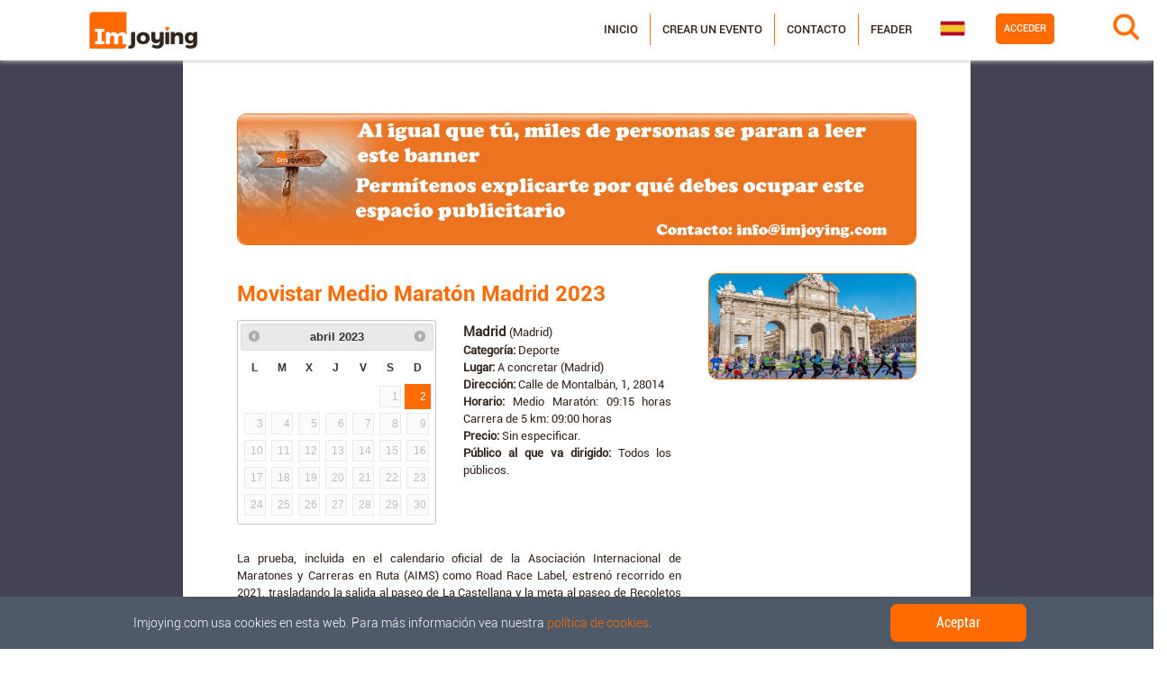

--- FILE ---
content_type: text/css
request_url: http://www.imjoying.com/vendor/flags/flags.min.css
body_size: 11316
content:
/*!
 * Generated with CSS Flag Sprite generator (https://www.flag-sprites.com/)
 */.flag{display:inline-block;width:24px;height:24px;background:url('flags.png') no-repeat}.flag.flag-sv{background-position:-192px -288px}.flag.flag-au{background-position:-288px 0}.flag.flag-gl{background-position:-360px -96px}.flag.flag-vc{background-position:-24px -336px}.flag.flag-cg{background-position:-144px -48px}.flag.flag-qa{background-position:-72px -264px}.flag.flag-af{background-position:-48px 0}.flag.flag-it{background-position:-168px -144px}.flag.flag-ph{background-position:-240px -240px}.flag.flag-se{background-position:-288px -264px}.flag.flag-cd{background-position:-96px -48px}.flag.flag-hk{background-position:-216px -120px}.flag.flag-ye{background-position:-216px -336px}.flag.flag-ma{background-position:-48px -192px}.flag.flag-sh{background-position:-336px -264px}.flag.flag-do{background-position:-192px -72px}.flag.flag-ru{background-position:-144px -264px}.flag.flag-ky{background-position:-120px -168px}.flag.flag-at{background-position:-264px 0}.flag.flag-wf{background-position:-168px -336px}.flag.flag-sk{background-position:0 -288px}.flag.flag-cl{background-position:-240px -48px}.flag.flag-ge{background-position:-264px -96px}.flag.flag-nu{background-position:-72px -240px}.flag.flag-la{background-position:-168px -168px}.flag.flag-gq{background-position:-48px -120px}.flag.flag-cz{background-position:-72px -72px}.flag.flag-pr{background-position:-336px -240px}.flag.flag-ls{background-position:-312px -168px}.flag.flag-no{background-position:0 -240px}.flag.flag-bf{background-position:-96px -24px}.flag.flag-pa{background-position:-144px -240px}.flag.flag-mn{background-position:-288px -192px}.flag.flag-fo{background-position:-144px -96px}.flag.flag-dj{background-position:-120px -72px}.flag.flag-st{background-position:-168px -288px}.flag.flag-gs{background-position:-96px -120px}.flag.flag-us{background-position:-312px -312px}.flag.flag-zm{background-position:-288px -336px}.flag.flag-by{background-position:-24px -48px}.flag.flag-cm{background-position:-264px -48px}.flag.flag-tw{background-position:-216px -312px}.flag.flag-vg{background-position:-72px -336px}.flag.flag-zw{background-position:-312px -336px}.flag.flag-pl{background-position:-288px -240px}.flag.flag-tk{background-position:-24px -312px}.flag.flag-ga{background-position:-192px -96px}.flag.flag-ba{background-position:0 -24px}.flag.flag-uy{background-position:-336px -312px}.flag.flag-km{background-position:0 -168px}.flag.flag-fk{background-position:-96px -96px}.flag.flag-mp{background-position:-336px -192px}.flag.flag-lv{background-position:0 -192px}.flag.flag-co{background-position:-312px -48px}.flag.flag-rs{background-position:-120px -264px}.flag.flag-er{background-position:-336px -72px}.flag.flag-sb{background-position:-216px -264px}.flag.flag-in{background-position:-72px -144px}.flag.flag-bj{background-position:-192px -24px}.flag.flag-ck{background-position:-216px -48px}.flag.flag-im{background-position:-48px -144px}.flag.flag-tj{background-position:0 -312px}.flag.flag-jp{background-position:-264px -144px}.flag.flag-mf{background-position:-144px -192px}.flag.flag-pt{background-position:0 -264px}.flag.flag-fm{background-position:-120px -96px}.flag.flag-nf{background-position:-288px -216px}.flag.flag-mk{background-position:-216px -192px}.flag.flag-ad{background-position:0 0}.flag.flag-ni{background-position:-336px -216px}.flag.flag-ps{background-position:-360px -240px}.flag.flag-bo{background-position:-288px -24px}.flag.flag-fj{background-position:-72px -96px}.flag.flag-ci{background-position:-192px -48px}.flag.flag-es{background-position:-360px -72px}.flag.flag-cf{background-position:-120px -48px}.flag.flag-th{background-position:-360px -288px}.flag.flag-mr{background-position:0 -216px}.flag.flag-cv{background-position:0 -72px}.flag.flag-dk{background-position:-144px -72px}.flag.flag-za{background-position:-264px -336px}.flag.flag-ss{background-position:-144px -288px}.flag.flag-hn{background-position:-240px -120px}.flag.flag-om{background-position:-120px -240px}.flag.flag-ug{background-position:-288px -312px}.flag.flag-bm{background-position:-240px -24px}.flag.flag-gg{background-position:-288px -96px}.flag.flag-mu{background-position:-72px -216px}.flag.flag-bn{background-position:-264px -24px}.flag.flag-ch{background-position:-168px -48px}.flag.flag-ar{background-position:-216px 0}.flag.flag-li{background-position:-240px -168px}.flag.flag-yt{background-position:-240px -336px}.flag.flag-ml{background-position:-240px -192px}.flag.flag-mc{background-position:-72px -192px}.flag.flag-ve{background-position:-48px -336px}.flag.flag-sd{background-position:-264px -264px}.flag.flag-bw{background-position:0 -48px}.flag.flag-ne{background-position:-264px -216px}.flag.flag-ag{background-position:-72px 0}.flag.flag-md{background-position:-96px -192px}.flag.flag-ir{background-position:-120px -144px}.flag.flag-kp{background-position:-48px -168px}.flag.flag-fi{background-position:-48px -96px}.flag.flag-ly{background-position:-24px -192px}.flag.flag-nc{background-position:-240px -216px}.flag.flag-va{background-position:0 -336px}.flag.flag-dm{background-position:-168px -72px}.flag.flag-il{background-position:-24px -144px}.flag.flag-kw{background-position:-96px -168px}.flag.flag-sc{background-position:-240px -264px}.flag.flag-tv{background-position:-192px -312px}.flag.flag-tf{background-position:-312px -288px}.flag.flag-is{background-position:-144px -144px}.flag.flag-mw{background-position:-120px -216px}.flag.flag-bb{background-position:-24px -24px}.flag.flag-tt{background-position:-168px -312px}.flag.flag-dz{background-position:-216px -72px}.flag.flag-eg{background-position:-288px -72px}.flag.flag-na{background-position:-216px -216px}.flag.flag-jo{background-position:-240px -144px}.flag.flag-bi{background-position:-168px -24px}.flag.flag-me{background-position:-120px -192px}.flag.flag-my{background-position:-168px -216px}.flag.flag-nr{background-position:-48px -240px}.flag.flag-mq{background-position:-360px -192px}.flag.flag-lr{background-position:-288px -168px}.flag.flag-ax{background-position:-336px 0}.flag.flag-as{background-position:-240px 0}.flag.flag-sn{background-position:-72px -288px}.flag.flag-hr{background-position:-264px -120px}.flag.flag-mh{background-position:-192px -192px}.flag.flag-py{background-position:-48px -264px}.flag.flag-aw{background-position:-312px 0}.flag.flag-fr{background-position:-168px -96px}.flag.flag-uz{background-position:-360px -312px}.flag.flag-gd{background-position:-240px -96px}.flag.flag-ws{background-position:-192px -336px}.flag.flag-bt{background-position:-360px -24px}.flag.flag-tr{background-position:-144px -312px}.flag.flag-tz{background-position:-240px -312px}.flag.flag-mm{background-position:-264px -192px}.flag.flag-td{background-position:-288px -288px}.flag.flag-vu{background-position:-144px -336px}.flag.flag-bd{background-position:-48px -24px}.flag.flag-cu{background-position:-360px -48px}.flag.flag-gw{background-position:-168px -120px}.flag.flag-np{background-position:-24px -240px}.flag.flag-gb{background-position:-216px -96px}.flag.flag-lc{background-position:-216px -168px}.flag.flag-nz{background-position:-96px -240px}.flag.flag-cy{background-position:-48px -72px}.flag.flag-ms{background-position:-24px -216px}.flag.flag-eu{background-position:-24px -96px}.flag.flag-vi{background-position:-96px -336px}.flag.flag-kz{background-position:-144px -168px}.flag.flag-al{background-position:-120px 0}.flag.flag-cw{background-position:-24px -72px}.flag.flag-jm{background-position:-216px -144px}.flag.flag-ke{background-position:-288px -144px}.flag.flag-an{background-position:-168px 0}.flag.flag-so{background-position:-96px -288px}.flag.flag-lk{background-position:-264px -168px}.flag.flag-mv{background-position:-96px -216px}.flag.flag-be{background-position:-72px -24px}.flag.flag-pk{background-position:-264px -240px}.flag.flag-bg{background-position:-120px -24px}.flag.flag-az{background-position:-360px 0}.flag.flag-gm{background-position:0 -120px}.flag.flag-tc{background-position:-264px -288px}.flag.flag-ie{background-position:0 -144px}.flag.flag-mx{background-position:-144px -216px}.flag.flag-sm{background-position:-48px -288px}.flag.flag-bs{background-position:-336px -24px}.flag.flag-iq{background-position:-96px -144px}.flag.flag-gt{background-position:-120px -120px}.flag.flag-kh{background-position:-336px -144px}.flag.flag-ht{background-position:-288px -120px}.flag.flag-gu{background-position:-144px -120px}.flag.flag-bz{background-position:-48px -48px}.flag.flag-bh{background-position:-144px -24px}.flag.flag-sg{background-position:-312px -264px}.flag.flag-kr{background-position:-72px -168px}.flag.flag-gn{background-position:-24px -120px}.flag.flag-sy{background-position:-216px -288px}.flag.flag-ca{background-position:-72px -48px}.flag.flag-ua{background-position:-264px -312px}.flag.flag-vn{background-position:-120px -336px}.flag.flag-je{background-position:-192px -144px}.flag.flag-hu{background-position:-312px -120px}.flag.flag-cr{background-position:-336px -48px}.flag.flag-am{background-position:-144px 0}.flag.flag-tl{background-position:-48px -312px}.flag.flag-ki{background-position:-360px -144px}.flag.flag-id{background-position:-360px -120px}.flag.flag-gh{background-position:-312px -96px}.flag.flag-tn{background-position:-96px -312px}.flag.flag-lb{background-position:-192px -168px}.flag.flag-br{background-position:-312px -24px}.flag.flag-pn{background-position:-312px -240px}.flag.flag-de{background-position:-96px -72px}.flag.flag-sl{background-position:-24px -288px}.flag.flag-sr{background-position:-120px -288px}.flag.flag-to{background-position:-120px -312px}.flag.flag-gi{background-position:-336px -96px}.flag.flag-gr{background-position:-72px -120px}.flag.flag-ng{background-position:-312px -216px}.flag.flag-sa{background-position:-192px -264px}.flag.flag-ae{background-position:-24px 0}.flag.flag-ic{background-position:-336px -120px}.flag.flag-ao{background-position:-192px 0}.flag.flag-pe{background-position:-168px -240px}.flag.flag-cn{background-position:-288px -48px}.flag.flag-mg{background-position:-168px -192px}.flag.flag-si{background-position:-360px -264px}.flag.flag-lu{background-position:-360px -168px}.flag.flag-gy{background-position:-192px -120px}.flag.flag-pf{background-position:-192px -240px}.flag.flag-ai{background-position:-96px 0}.flag.flag-nl{background-position:-360px -216px}.flag.flag-mz{background-position:-192px -216px}.flag.flag-tg{background-position:-336px -288px}.flag.flag-mo{background-position:-312px -192px}.flag.flag-mt{background-position:-48px -216px}.flag.flag-rw{background-position:-168px -264px}.flag.flag-et{background-position:0 -96px}.flag.flag-eh{background-position:-312px -72px}.flag.flag-bl{background-position:-216px -24px}.flag.flag-kn{background-position:-24px -168px}.flag.flag-ee{background-position:-264px -72px}.flag.flag-tm{background-position:-72px -312px}.flag.flag-lt{background-position:-336px -168px}.flag.flag-pw{background-position:-24px -264px}.flag.flag-pg{background-position:-216px -240px}.flag.flag-ro{background-position:-96px -264px}.flag.flag-kg{background-position:-312px -144px}.flag.flag-ec{background-position:-240px -72px}.flag.flag-sz{background-position:-240px -288px}

--- FILE ---
content_type: application/javascript
request_url: http://www.imjoying.com/vendor/jquery-ui/js/datepicker/datepicker-es.js
body_size: 1324
content:
/* Inicialización en español para la extensión 'UI date picker' para jQuery. */
/* Traducido por Vester (xvester@gmail.com). */
( function( factory ) {
    if ( typeof define === "function" && define.amd ) {

        // AMD. Register as an anonymous module.
        define( [ "../widgets/datepicker" ], factory );
    } else {

        // Browser globals
        factory( jQuery.datepicker );
    }
}( function( datepicker ) {

    datepicker.regional.es = {
        closeText: "Cerrar",
        prevText: "&#x3C;Ant",
        nextText: "Sig&#x3E;",
        currentText: "Hoy",
        monthNames: [ "enero","febrero","marzo","abril","mayo","junio",
            "julio","agosto","septiembre","octubre","noviembre","diciembre" ],
        monthNamesShort: [ "ene","feb","mar","abr","may","jun",
            "jul","ago","sep","oct","nov","dic" ],
        dayNames: [ "domingo","lunes","martes","miércoles","jueves","viernes","sábado" ],
        dayNamesShort: [ "dom","lun","mar","mié","jue","vie","sáb" ],
        dayNamesMin: [ "D","L","M","X","J","V","S" ],
        weekHeader: "Sm",
        dateFormat: "dd/mm/yy",
        firstDay: 1,
        isRTL: false,
        showMonthAfterYear: false,
        yearSuffix: "" };
    datepicker.setDefaults( datepicker.regional.es );

    return datepicker.regional.es;

} ) );

--- FILE ---
content_type: application/javascript
request_url: http://www.imjoying.com/js/profile/myEvents.js
body_size: 755
content:
$(document).ready(function(){$(document).on("click",".icono.edit",function(a){editEvent(a,$(this))});$(document).on("click",".icono.delete",function(){$("#idEvent").val($(this).data("eventId"))});$("#acceptDelete").on("click",function(){deleteEvent()});$("#acceptDeleteEvents").on("click",function(){deleteEvents()})});function editEvent(a,b){a.preventDefault();$("input#editEventId").val(b.data("eventId"));$("form#form_edit_event").submit()}
function deleteEvent(){$("input#deleteEventId").val($("#idEvent").val());$("form#form_delete_event").submit()}function deleteEvents(){var a="";$(".list_events").find("input:checked").each(function(b,c){a=a+","+$(c).attr("data-event-id")});$("input#deleteEventsId").val(a);$("form#form_delete_events").submit()};

--- FILE ---
content_type: application/javascript
request_url: http://www.imjoying.com/js/events/event.js
body_size: 24630
content:
var page=1,infScroll;
$(document).ready(function(){configureDatepickers();configureEventsDatepicker(!0);configureEventsInfoDatepicker();configureInfiniteScroll();configureForms();configureAdvancedSearchSelects();showHideFilterOnStop();showHideFilters();$(document).on("keyup",function(a){moveListWithKey(a,$("#advancedSearchTownSelect").find("ul"));moveListWithKey(a,$("#advancedSearchLocationSelect").find("ul"))});$(document).on("change",".category-filter input:checkbox",function(){filterEvents(!1,this)});$(document).on("change",
"#checkbox_ALL",function(){filterEvents(!0,this)});$(document).on("change","#checkbox_FREE",function(){filterEvents(!1,this)});$("#advancedSearchRegionSelect").on("DOMSubtreeModified",function(a){$("#regionId").prop("value")&&($("#advancedSearchRegionSelect").unbind("DOMSubtreeModified"),$("li[id\x3d"+$("#regionId").prop("value")+"]").attr("class","selected"),initSelectedOption($("#advancedSearchRegionSelect")))});$("#advancedSearchProvinceSelect").on("DOMSubtreeModified",function(a){$("#provinceId").prop("value")&&
($("#advancedSearchProvinceSelect").unbind("DOMSubtreeModified"),$("li[id\x3d"+$("#provinceId").prop("value")+"]").attr("class","selected"),initSelectedOption($("#advancedSearchProvinceSelect")))});$("#advancedSearchTownSelect").on("DOMSubtreeModified",function(a){$("#townId").prop("value")&&($("#advancedSearchTownSelect").unbind("DOMSubtreeModified"),$("li[id\x3d"+$("#townId").prop("value")+"]").attr("class","selected"),initSelectedOption($("#advancedSearchTownSelect")))});$("#linkToParties").click(function(){goToParties();
return!1});$("#linkToOffers").click(function(){goToOffers();return!1});var a=$(".events_info .title .name").html();$(".twitter").on("click",function(){shareOnTwitter(a)});$(".facebook").on("click",function(){shareOnFacebook(a)});$(".whatsapp").on("click",function(){shareOnWhatsapp(a)});setupHintLocations("#location");locationAutocomplete(0,0,!1);navigator.geolocation.getCurrentPosition(function(a){locationAutocomplete(a.coords.latitude,a.coords.longitude,!0)});0!=$("#eventList").length&&(scrollFrame(".temporal_box.ml-4 a"),
scrollFrame(".free_box_event a"),geolocation());$(document).ready(function(){$("#showcalendar").click(function(){$("#showcalendar").hide();$(".calendar").slideToggle("slow")})});$(".locationFilterIcon").on("click",function(){showLocationFilter()});$(".datesFilterIcon").on("click",function(){showDatesFilter()});$(".categoriesFilterIcon").on("click",function(){showCategoriesFilter()});$(".filtersFilterIcon").on("click",function(){showFiltersFilter()});$(document).on("click",".locationName",function(){$("#textLocationHeaderFilter").focus()});
$("#firstCalendarButton").on("click",function(){showFirstDate()});$("#lastCalendarButton").on("click",function(){showLastDate()});$("#firstCalendarButtonFilter").on("click",function(){showFirstDateFilter()});$("#lastCalendarButtonFilter").on("click",function(){showLastDateFilter()});$("#showLocationFieldsButton").on("click",function(){showLocationFields()});$("#textLocationHeaderFilter").on("focus",function(){$("#textLocationHeaderFilter").select()});$("#myDataDropdownMenuLink").on({change:function(){$(this).blur()},
click:function(){$("#col_flags").is(":hidden")?$("#col_flags").show():$("#col_flags").hide()},blur:function(){$("#col_flags").show()}});configureAutolinker();configureSearch();$(document).ready(function(){800>=$(window).width()?showMap():showMap2()});$(document).mouseup(function(a){0===$(a.target).closest(".sticky2").length&&($("#advancedSearchRegionSelect ul").slideUp("fast"),$("#advancedSearchRegionSelect .triangulo").slideUp("fast"),$("#advancedSearchRegionSelect").removeClass("active"),$("#advancedSearchProvinceSelect ul").slideUp("fast"),
$("#advancedSearchProvinceSelect .triangulo").slideUp("fast"),$("#advancedSearchProvinceSelect").removeClass("active"),$("#advancedSearchTownSelect ul").slideUp("fast"),$("#advancedSearchTownSelect .triangulo").slideUp("fast"),$("#advancedSearchTownSelect").removeClass("active"))})});
function configureAutolinker(){if(0!=$("#description").length){var a=$("#description");a.html(Autolinker.link(a.html(),{stripPrefix:!1,truncate:{length:32,location:"smart"}}))}0!=$("#placeName").length&&(a=$("#placeName"),a.html(Autolinker.link(a.html(),{stripPrefix:!1,truncate:{length:32,location:"smart"}})));0!=$("#placeNameM").length&&(a=$("#placeNameM"),a.html(Autolinker.link(a.html(),{stripPrefix:!1,truncate:{length:32,location:"smart"}})))}
function configureSearch(){var a=$("#txt_search"),b=$("#bt_search").parent(),c=$("#search_text");$("#search-province");a.on("keyup",function(a){performSearchFromEvent(a,13)});c.on("keyup",function(a){performSearchFromEvent(a,13)});b.on("click",function(a){performSearchFromEvent(a,1)})}function configureForms(){var a=function(a){a.preventDefault()};$("#homeSearchForm").submit(a);$("#homeAdvancedSearchForm").submit(a)}
function configureAdvancedSearchSelects(){$(document).on("click",".btn-select",function(a){onSelectClick(a,$(this),onSelection)});var a=$("#eventsDate").val();$("#startSearchDate").val();var b=$("#endSearchDate").val(),c=$("#eventsFilters").val();configureRegionBlockSelect("#advancedSearchCountrySelect","#advancedSearchRegionSelect","/events/select/regions?et\x3dliLatLngZoom\x26date\x3d"+a+"\x26endDate\x3d"+b+"\x26filters\x3d"+c+"\x26countryId\x3d");configureRegionBlockSelect("#advancedSearchRegionSelect",
"#advancedSearchProvinceSelect","/events/select/provinces?et\x3dliLatLngZoom\x26date\x3d"+a+"\x26endDate\x3d"+b+"\x26filters\x3d"+c+"\x26regionId\x3d");configureRegionBlockSelect("#advancedSearchProvinceSelect","#advancedSearchTownSelect","/events/select/towns?et\x3dliLatLngZoom\x26date\x3d"+a+"\x26endDate\x3d"+b+"\x26filters\x3d"+c+"\x26provinceId\x3d");configureRegionBlockSelect("#advancedSearchTownSelect");initSelects()}
function onSelection(a){if(a.find("ul li.selected").length){var b=$("#eventsDate").val(),c=$("#startSearchDate").val(),d=$("#endSearchDate").val(),f=$("#checkbox_FREE").is(":checked"),g="";$(".category-filter input:checkbox").each(function(a,b){$(b).is(":checked")&&(g+=$(b).val())});var h=a.children("#region").attr("value"),k=a.children("#province").attr("value"),l=a.children("#town").attr("value");if(0==$("#eventList").length){var e="/events/list?date\x3d"+b+"\x26startDate\x3d"+c+"\x26endDate\x3d"+
d+"\x26filters\x3d"+g+"\x26free\x3d"+f;l?e=e+"\x26townId\x3d"+l:k?e=e+"\x26provinceId\x3d"+k:h&&(e=e+"\x26regionId\x3d"+h);window.location.href=encodeURI(e)}e="/ajax/events/list?date\x3d"+b+"\x26startDate\x3d"+c+"\x26endDate\x3d"+d+"\x26filters\x3d"+g+"\x26free\x3d"+f;l?e=e+"\x26townId\x3d"+l:k?e=e+"\x26provinceId\x3d"+k:h&&(e=e+"\x26regionId\x3d"+h);$.ajax({url:encodeURI(e),dataType:"html",success:function(a){$("#eventList").replaceWith(a);infScroll.destroy();configureInfiniteScroll();page=1}});
b="/ajax/events/categories?date\x3d"+b+"\x26endDate\x3d"+d+"\x26filters\x3d"+g+"\x26free\x3d"+f;l?b=b+"\x26townId\x3d"+l:k?b=b+"\x26provinceId\x3d"+k:h&&(b=b+"\x26regionId\x3d"+h);$.ajax({url:encodeURI(b),dataType:"html",success:function(a){$(".leftMenuCategories #eventCategories").replaceWith(a);$(".categoriesFilter #eventCategories").replaceWith(a)}})}a.trigger("change");window.scrollTo({top:document.getElementById("allEventsList").offsetTop-80,left:0,behavior:"smooth"})}
function configureInfiniteScroll(){0!=$("#eventList").length&&(infScroll=new InfiniteScroll("#eventList",{path:function(){var a=$("#eventsDate").val(),b=$("#startSearchDate").val(),c=$("#endSearchDate").val(),d=$("#checkbox_FREE").is(":checked");return addLocationQueryParam(addFilterQueryParam("/ajax/events/list?date\x3d"+a+"\x26startDate\x3d"+b+"\x26endDate\x3d"+c+"\x26free\x3d"+d+"\x26page\x3d"+page))},append:"#eventList",checkLastPage:!0,prefill:!1,responseType:"document",outlayer:!1,scrollThreshold:400,
elementScroll:!1,loadOnScroll:!0,history:!1,onInit:function(){this.on("append",function(){mergeEventList()})}}))}
function mergeEventList(){page+=1;$($(".row.others")[1]).children().appendTo(".row.others");$('[id\x3d"eventList"]')[1].remove();$("div[id*\x3d'events']").each(function(){var a=$('[id\x3d"'+this.id+'"]');1<a.length&&a[0]==this&&$($("div[id\x3d'"+this.id+"']")[1]).children(".row").children().appendTo($("div[id\x3d'"+this.id+"']").children(".row"));$($("div[id\x3d'"+this.id+"']")[1]).prev().remove();$($("div[id\x3d'"+this.id+"']")[1]).remove()})}
function configureEventsDatepicker(a){if(0!=$("#eventsDates").length){var b=$("#eventsDate").val(),c=$("#startSearchDate").val(),d=$("#endSearchDate").val();$("#dateFormat").val();var f=$("#eventsDates").html().slice(0,-2).split(", ");$("#firstCalendarButton").on("click",function(){$("#lastCalendarButton").removeClass("active")});$("#firstCalendarButtonFilter").on("click",function(){$("#lastCalendarButtonFilter").removeClass("active")});$("#fromCalendar").datepicker({defaultDate:b,minDate:f[0]}).on("change",
function(){$("#eventsDate").val(this.value);$("#firstCalendarButton").text(this.value);$("#lastCalendarButton").addClass("active");$("#toCalendar").datepicker("option","minDate",this.value);$("#toCalendar").datepicker("setDate",this.value);a&&showLastDate()});$("#toCalendar").datepicker({defaultDate:d,minDate:b}).on("change",function(){$("#toCalendar").datepicker("refresh");$("#fromCalendar").datepicker("refresh");compareDates($("#eventsDate").val(),this.value)?($("#eventsDate").val(this.value),$("#firstCalendarButton").text(this.value)):
($("#lastCalendarButton").text(this.value),eventsDateChanged($("#eventsDate").val(),c,this.value))});$("#fromCalendarFilter").datepicker({defaultDate:b,minDate:f[0]}).on("change",function(){$("#eventsDate").val(this.value);$("#firstCalendarButtonFilter").text(this.value);$("#lastCalendarButtonFilter").addClass("active");$("#toCalendarFilter").datepicker("option","minDate",this.value);$("#toCalendarFilter").datepicker("setDate",this.value);a&&showLastDateFilter()});$("#toCalendarFilter").datepicker({defaultDate:b,
minDate:b}).on("change",function(){$("#toCalendarFilter").datepicker("refresh");$("#fromCalendarFilter").datepicker("refresh");compareDates($("#eventsDate").val(),this.value)?($("#eventsDate").val(this.value),$("#firstCalendarButtonFilter").text(this.value)):($("#lastCalendarButtonFilter").text(this.value),eventsDateChanged($("#eventsDate").val(),c,this.value))})}}
function compareDates(a,b){d1=a.split("/")[2]+a.split("/")[1]+a.split("/")[0];d2=b.split("/")[2]+b.split("/")[1]+b.split("/")[0];return d1>d2?!0:!1}function configureEventsInfoDatepicker(){var a=$("#dateFormat").val(),b=$("#eventDates").html();(b=b?b.slice(0,-2).split(", "):null)&&b.length&&$(".infoDatepicker").multiDatesPicker({dateFormat:a,separator:",",minDate:b[0],maxDate:b[b.length-1],addDates:b,maxPicks:b.length,onSelect:configureEventsInfoDatepicker})}
function eventsDateChanged(a,b,c,d){a=addLocationQueryParam(addFilterQueryParam("/events/list/?date\x3d"+a+"\x26endDate\x3d"+c));window.location.href=encodeURI(a)}
function filterEvents(a,b){var c="";b&&$("input[id\x3d"+b.id+"]").each(function(){b.checked?$(this).attr("checked",!0):$(this).removeAttr("checked")});$(".category-filter input:checkbox").each(function(b,f){$(f).is(":checked")&&!a?(c+=$(f).val(),$(f).attr("checked",!0)):$(f).removeAttr("checked")});c?$("#checkbox_ALL").removeAttr("checked"):$("#checkbox_ALL").attr("checked",!0);loadFilteredEvents(c)}
function loadFilteredEvents(a){var b=$("#eventsDate").val(),c=$("#startSearchDate").val(),d=$("#endSearchDate").val(),f=$("#checkbox_FREE").is(":checked"),g="/ajax/events/list?date\x3d"+b+"\x26startDate\x3d"+c+"\x26endDate\x3d"+d+"\x26filters\x3d"+a+"\x26free\x3d"+f,h=$("#region").attr("value"),k=$("#province").attr("value"),l=$("#town").attr("value");l?g=g+"\x26townId\x3d"+l:k?g=g+"\x26provinceId\x3d"+k:h&&(g=g+"\x26regionId\x3d"+h);$.ajax({url:encodeURI(g),dataType:"html",success:function(b){$("#eventList").replaceWith(b);
infScroll.destroy();configureInfiniteScroll();page=1;$("#eventsDate").val();$("#advancedSearchCountrySelect").unbind();$("#advancedSearchRegionSelect").unbind();$("#advancedSearchProvinceSelect").unbind();$("#advancedSearchTownSelect").unbind();configureRegionBlockSelect("#advancedSearchCountrySelect","#advancedSearchRegionSelect","/events/select/regions?et\x3dliLatLngZoom\x26date\x3d"+c+"\x26endDate\x3d"+d+"\x26filters\x3d"+a+"\x26countryId\x3d");configureRegionBlockSelect("#advancedSearchRegionSelect",
"#advancedSearchProvinceSelect","/events/select/provinces?et\x3dliLatLngZoom\x26date\x3d"+c+"\x26endDate\x3d"+d+"\x26filters\x3d"+a+"\x26regionId\x3d");configureRegionBlockSelect("#advancedSearchProvinceSelect","#advancedSearchTownSelect","/events/select/towns?et\x3dliLatLngZoom\x26date\x3d"+c+"\x26endDate\x3d"+d+"\x26filters\x3d"+a+"\x26provinceId\x3d");configureRegionBlockSelect("#advancedSearchTownSelect");initSelects()}});b="/ajax/events/categories?date\x3d"+b+"\x26endDate\x3d"+d+"\x26filters\x3d"+
a+"\x26free\x3d"+f;l?b=b+"\x26townId\x3d"+l:k?b=b+"\x26provinceId\x3d"+k:h&&(b=b+"\x26regionId\x3d"+h);$.ajax({url:encodeURI(b),dataType:"html",success:function(a){10<a.length&&($(".leftMenuCategories #eventCategories").replaceWith(a),$(".categoriesFilter #eventCategories").replaceWith(a))}});window.scrollTo({top:document.getElementById("allEventsList").offsetTop-80,left:0,behavior:"smooth"})}
function goToParties(){var a=$("#eventsDate").val(),b=$("#startSearchDate").val(),c=$("#endSearchDate").val(),a=addLocationQueryParam("/party/program?date\x3d"+a+"\x26startDate\x3d"+b+"\x26endDate\x3d"+c);window.location.href=encodeURI(a)}function goToOffers(){var a=$("#eventsDate").val(),b=$("#startSearchDate").val(),c=$("#endSearchDate").val(),a=addLocationQueryParam("/offers/list?date\x3d"+a+"\x26startDate\x3d"+b+"\x26endDate\x3d"+c);window.location.href=encodeURI(a)}
function addFilterQueryParam(a){var b="";$(".category-filter input:checkbox").each(function(a,d){$(d).is(":checked")&&(b+=$(d).val())});return a+"\x26filters\x3d"+b}function addLocationQueryParam(a){var b=$("#region").attr("value"),c=$("#province").attr("value"),d=$("#town").attr("value");d?a=a+"\x26townId\x3d"+d:c?a=a+"\x26provinceId\x3d"+c:b?a=a+"\x26regionId\x3d"+b:(b=$("#provinceId").attr("value"),a=a+"\x26provinceId\x3d"+b);return a}
function getCookie(a){a+="\x3d";for(var b=document.cookie.split(";"),c=0;c<b.length;c++){for(var d=b[c];" "==d.charAt(0);)d=d.substring(1,d.length);if(0==d.indexOf(a))return d.substring(a.length,d.length)}return null}
function geolocationSuccess(a){console.log(a.coords.latitude+" "+a.coords.longitude);var b=getCookie("location"),c,d;null!=b&&(c=window.atob(b),d=$.parseJSON(c),c=d.latitude,d=d.longitude);if(null==b||c.toFixed(4)!=a.coords.latitude.toFixed(4)||d.toFixed(4)!=a.coords.longitude.toFixed(4))a="/events/list?latitude\x3d"+a.coords.latitude+"\x26longitude\x3d"+a.coords.longitude,localStorage.setItem("reloaded",!0),window.location.href=encodeURI(a)}
function geolocationError(a){console.warn("Error("+a.code+"): "+a.message)}function geolocation(){(null==getCookie("location")||!1===$("#isMobileOrTablet").val())&&"geolocation"in navigator&&navigator.geolocation.getCurrentPosition(geolocationSuccess,geolocationError,{maximumAge:36E5})}function performSearchFromEvent(a,b){var c=$("#search_text").val(),d=$("#province").val();a.which===b&&c&&($("#searchText").val(c),$("#searchProvinceId").val(d),$("#form-search").submit())}
function showMap(){if(0==$("#eventList").length&&"ONLINE"!=document.getElementsByClassName("location")[0].innerHTML&&!$("#iframe").length){var a=document.getElementsByClassName("place")[0].innerHTML,b=document.getElementsByClassName("location")[0].innerHTML,c=document.getElementsByClassName("address")[0].innerHTML,a=encodeURIComponent(c+" "+a+" "+b);$("#iframeHolder").html('\x3ciframe width\x3d"100%" height\x3d"190" frameborder\x3d"0" style\x3d"border:0" src\x3d"https://www.google.com/maps/embed/v1/place?key\x3dAIzaSyDmJqgfoDLOdxxhvFeyi8AuuV8tvIK_L-Q\x26q\x3d'+
a+'" allowfullscreen\x3e')}}
function showMap2(){if(0==$("#eventList").length&&!$("#iframe").length){var a=document.getElementsByClassName("list-inline")[0].getElementsByTagName("li")[2].innerHTML.replace('\x3cspan class\x3d"name"\x3eLugar:\x3c/span\x3e',"").replace('\x3cspan class\x3d"name"\x3ePlace:\x3c/span\x3e',""),b=document.getElementsByClassName("location")[0].innerHTML,c=document.getElementsByClassName("list-inline")[0].getElementsByTagName("li")[3].innerHTML.replace('\x3cspan class\x3d"name"\x3eDirección:\x3c/span\x3e',"").replace('\x3cspan class\x3d"name"\x3eAddress:\x3c/span\x3e',
""),a=encodeURIComponent(c+" "+a+" "+b);$("#iframeHolder2").html('\x3ciframe width\x3d"100%" height\x3d"190" frameborder\x3d"0" style\x3d"border:0" src\x3d"https://www.google.com/maps/embed/v1/place?key\x3dAIzaSyDmJqgfoDLOdxxhvFeyi8AuuV8tvIK_L-Q\x26q\x3d'+a+'" allowfullscreen\x3e')}}
function locationAutocomplete(a,b,c){$("#textLocationFilter").devbridgeAutocomplete({serviceUrl:"/profile/locationsSuggestions?latitude\x3d"+a+"\x26longitude\x3d"+b,zIndex:200,preserveInput:!0,autoSelectFirst:!0,triggerSelectOnValidInput:!1,onSelect:function(a){document.getElementById("textLocationFilter").value="";if(c||"Mi ubicación"!=a.value){var b=a.data.split("|");-1<a.data.toLowerCase().indexOf("online")?($("#region").attr("value","26452a31-2f92-4ac0-befa-48ac8291169e"),$("#province").attr("value",
"686285e1-d37d-4776-861a-e1ba551c3d6c"),$("#town").attr("value","e25bd876-a426-4bf4-80d4-87707435025e")):3==b.length?($("#region").attr("value",b[2]),$("#province").attr("value",b[1]),$("#town").attr("value",b[0])):2==b.length&&($("#region").attr("value",b[1]),$("#province").attr("value",b[0]),$("#town").attr("value",null));filterEvents(!0,this);document.getElementById("locationFilter").style.top="1000px";$("#toCalendar").datepicker("destroy");$("#fromCalendar").datepicker("destroy");$("#toCalendarFilter").datepicker("destroy");
$("#fromCalendarFilter").datepicker("destroy");configureEventsDatepicker();$("#textLocationFilter").val(a.value);$("#textLocationHeaderFilter").val(a.value);$(".main_banner").load(location.href+" #.main_banner")}else alert("Para acceder a esta función debe permitir el acceso a su ubicación")}});$("#textLocationHeaderFilter").devbridgeAutocomplete({serviceUrl:"/profile/locationsSuggestions?latitude\x3d"+a+"\x26longitude\x3d"+b,zIndex:200,preserveInput:!0,autoSelectFirst:!0,triggerSelectOnValidInput:!1,
onSelect:function(a){document.getElementById("textLocationHeaderFilter").value="";if(c||"Mi ubicación"!=a.value){var b=a.data.split("|");-1<a.data.toLowerCase().indexOf("online")?($("#region").attr("value","26452a31-2f92-4ac0-befa-48ac8291169e"),$("#province").attr("value","686285e1-d37d-4776-861a-e1ba551c3d6c"),$("#town").attr("value","e25bd876-a426-4bf4-80d4-87707435025e")):3==b.length?($("#region").attr("value",b[2]),$("#province").attr("value",b[1]),$("#town").attr("value",b[0])):2==b.length&&
($("#region").attr("value",b[1]),$("#province").attr("value",b[0]),$("#town").attr("value",null));filterEvents(!0,this);document.getElementById("locationFilter").style.top="1000px";$("#toCalendar").datepicker("destroy");$("#fromCalendar").datepicker("destroy");$("#toCalendarFilter").datepicker("destroy");$("#fromCalendarFilter").datepicker("destroy");configureEventsDatepicker();$("#textLocationFilter").blur();$("#textLocationFilter").val(a.value);$("#textLocationHeaderFilter").val(a.value);$(".main_banner").load(location.href+
" #.main_banner")}else alert("Para acceder a esta función debe permitir el acceso a su ubicación")}})}
function showHideFilters(){if(0!=$("#eventList").length){var a=window.pageYOffset;window.onscroll=function(){var b=window.pageYOffset;b<a&&hideFilters();100<b?(a<b?document.getElementsByClassName("filters")[0].style.bottom="-60px":document.getElementsByClassName("filters")[0].style.bottom="0px",a=b):(document.getElementsByClassName("filters")[0].style.bottom="-60px",document.getElementById("locationFilter").style.top="1000px",document.getElementById("datesFilter").style.bottom="-1000px",document.getElementById("categoriesFilter").style.bottom=
"-1000px")}}}function showHideFilterOnStop(){if(0!=$("#eventList").length){var a;window.addEventListener("scroll",function(b){window.clearTimeout(a);a=setTimeout(function(){0<window.pageYOffset&&(document.getElementsByClassName("filters")[0].style.bottom="0px")},1E3)},!1)}}
function showLocationFilter(){0!=$("#eventList").length&&("40px"==document.getElementById("locationFilter").style.top?document.getElementById("locationFilter").style.top="1000px":(document.getElementById("locationFilter").style.top="40px",document.getElementById("datesFilter").style.bottom="-1000px",document.getElementById("categoriesFilter").style.bottom="-1000px",$("#textLocationFilter").focus(),$("#textLocationFilter").select()))}
function showDatesFilter(){0!=$("#eventList").length&&("0px"==document.getElementById("datesFilter").style.bottom?(document.getElementById("datesFilter").style.bottom="-1000px",$("#firstCalendarButtonFilter").removeClass("active")):(document.getElementById("locationFilter").style.top="1000px",document.getElementById("datesFilter").style.bottom="0px",document.getElementById("categoriesFilter").style.bottom="-1000px",$("#firstCalendarButtonFilter").text("Desde"),$("#firstCalendarButtonFilter").addClass("active"),
$("#lastCalendarButtonFilter").removeClass("active"),showFirstDateFilter()))}function showCategoriesFilter(){0!=$("#eventList").length&&("0px"==document.getElementById("categoriesFilter").style.bottom?document.getElementById("categoriesFilter").style.bottom="-1000px":(document.getElementById("locationFilter").style.top="1000px",document.getElementById("datesFilter").style.bottom="-1000px",document.getElementById("categoriesFilter").style.bottom="0px"))}
function showFiltersFilter(){0!=$("#eventList").length&&(document.getElementById("locationFilter").style.top="1000px",document.getElementById("datesFilter").style.bottom="-1000px",document.getElementById("categoriesFilter").style.bottom="-1000px")}
function hideFilters(){0!=$("#eventList").length&&(document.getElementById("locationFilter").style.top="1000px",document.getElementById("datesFilter").style.bottom="-1000px",document.getElementById("categoriesFilter").style.bottom="-1000px",$("#textLocationFilter").blur())}
function showFirstDate(){var a=document.getElementById("firstCalendar"),b=document.getElementById("lastCalendar"),c=document.getElementById("homeAdvancedSearchForm"),d=document.getElementById("showLocationFieldsButton");"none"===a.style.display?($("#firstCalendarButton").addClass("active"),$("#firstCalendarButton").text("Desde"),a.style.display="block"):(a.style.display="none",$("#firstCalendarButton").removeClass("active"));b.style.display="none";d.style.filter="invert(56%) sepia(1%) saturate(0%) hue-rotate(109deg) brightness(96%) contrast(89%)";
c.style.display="none"}
function showLastDate(){var a=document.getElementById("lastCalendar"),b=document.getElementById("firstCalendar"),c=document.getElementById("homeAdvancedSearchForm"),d=document.getElementById("showLocationFieldsButton");"none"===a.style.display?($("#firstCalendarButton").removeClass("active"),$("#lastCalendarButton").addClass("active"),$("#lastCalendarButton").text("Hasta"),a.style.display="block"):(a.style.display="none",$("#lastCalendarButton").removeClass("active"));b.style.display="none";d.style.filter=
"invert(56%) sepia(1%) saturate(0%) hue-rotate(109deg) brightness(96%) contrast(89%)";c.style.display="none"}function showFirstDateFilter(){var a=document.getElementById("firstCalendarFilter"),b=document.getElementById("lastCalendarFilter");"none"===a.style.display&&($("#firstCalendarButtonFilter").addClass("active"),$("#firstCalendarButtonFilter").text("Desde"),a.style.display="block");b.style.display="none"}
function showLastDateFilter(){var a=document.getElementById("lastCalendarFilter"),b=document.getElementById("firstCalendarFilter");"none"===a.style.display&&(a.style.display="block",b.style.display="none",$("#firstCalendarButtonFilter").removeClass("active"),$("#lastCalendarButtonFilter").addClass("active"),$("#lastCalendarButtonFilter").text("Hasta"))}
function showLocationFields(){var a=document.getElementById("homeAdvancedSearchForm"),b=document.getElementById("showLocationFieldsButton"),c=document.getElementById("firstCalendar"),d=document.getElementById("lastCalendar");"none"===a.style.display?(a.style.display="block",b.style.filter="invert(0%)"):(a.style.display="none",b.style.filter="invert(56%) sepia(1%) saturate(0%) hue-rotate(109deg) brightness(96%) contrast(89%)");c.style.display="none";d.style.display="none"};